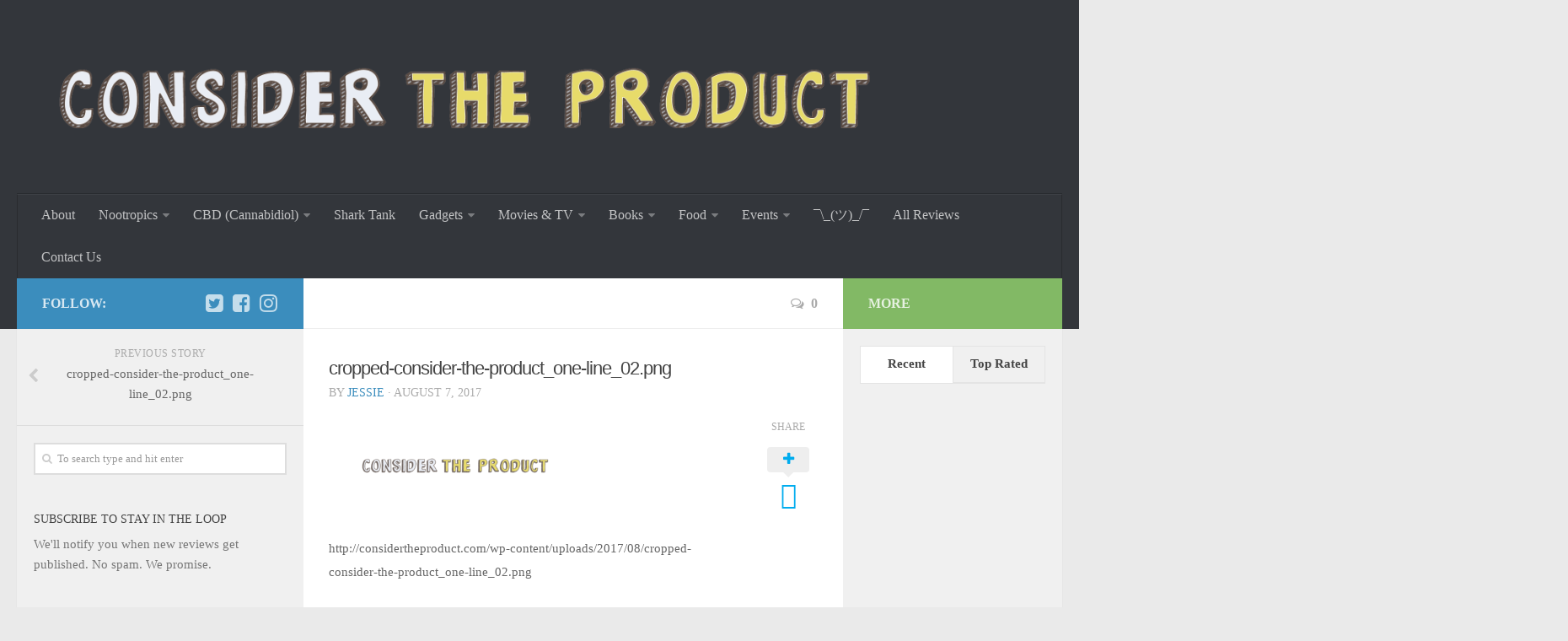

--- FILE ---
content_type: text/html; charset=UTF-8
request_url: http://considertheproduct.com/cropped-consider-the-product_one-line_02-png/
body_size: 16532
content:
<!DOCTYPE html>
<html class="no-js" lang="en-US">
<head>
  <meta charset="UTF-8">
  <meta name="viewport" content="width=device-width, initial-scale=1.0">
  <link rel="profile" href="http://gmpg.org/xfn/11">
  <link rel="pingback" href="http://considertheproduct.com/xmlrpc.php">

  <title>cropped-consider-the-product_one-line_02.png - Consider The Product</title>
<script>document.documentElement.className = document.documentElement.className.replace("no-js","js");</script>

<!-- This site is optimized with the Yoast SEO plugin v12.6.2 - https://yoast.com/wordpress/plugins/seo/ -->
<meta name="robots" content="max-snippet:-1, max-image-preview:large, max-video-preview:-1"/>
<link rel="canonical" href="http://considertheproduct.com/cropped-consider-the-product_one-line_02-png/" />
<meta property="og:locale" content="en_US" />
<meta property="og:type" content="article" />
<meta property="og:title" content="cropped-consider-the-product_one-line_02.png - Consider The Product" />
<meta property="og:description" content="&#046;&#046;&#046;" />
<meta property="og:url" content="http://considertheproduct.com/cropped-consider-the-product_one-line_02-png/" />
<meta property="og:site_name" content="Consider The Product" />
<meta property="og:image" content="http://considertheproduct.com/wp-content/uploads/2017/08/cropped-consider-the-product_one-line_02-1024x410.png" />
<meta property="og:image:width" content="1024" />
<meta property="og:image:height" content="410" />
<meta name="twitter:card" content="summary" />
<meta name="twitter:description" content="&#046;&#046;&#046;" />
<meta name="twitter:title" content="cropped-consider-the-product_one-line_02.png - Consider The Product" />
<meta name="twitter:image" content="http://considertheproduct.com/wp-content/uploads/2017/08/cropped-consider-the-product_one-line_02.png" />
<script type='application/ld+json' class='yoast-schema-graph yoast-schema-graph--main'>{"@context":"https://schema.org","@graph":[{"@type":"WebSite","@id":"http://considertheproduct.com/#website","url":"http://considertheproduct.com/","name":"Consider The Product","description":"Frank as Fuck Reviews","potentialAction":{"@type":"SearchAction","target":"http://considertheproduct.com/?s={search_term_string}","query-input":"required name=search_term_string"}},{"@type":"WebPage","@id":"http://considertheproduct.com/cropped-consider-the-product_one-line_02-png/#webpage","url":"http://considertheproduct.com/cropped-consider-the-product_one-line_02-png/","inLanguage":"en-US","name":"cropped-consider-the-product_one-line_02.png - Consider The Product","isPartOf":{"@id":"http://considertheproduct.com/#website"},"datePublished":"2017-08-07T17:51:29+00:00","dateModified":"2017-08-07T17:51:29+00:00"}]}</script>
<!-- / Yoast SEO plugin. -->

<link rel='dns-prefetch' href='//s0.wp.com' />
<link rel='dns-prefetch' href='//s.w.org' />
<link rel="alternate" type="application/rss+xml" title="Consider The Product &raquo; Feed" href="http://considertheproduct.com/feed/" />
<link rel="alternate" type="application/rss+xml" title="Consider The Product &raquo; Comments Feed" href="http://considertheproduct.com/comments/feed/" />
<link rel="alternate" type="application/rss+xml" title="Consider The Product &raquo; cropped-consider-the-product_one-line_02.png Comments Feed" href="http://considertheproduct.com/feed/?attachment_id=852" />
<!-- This site uses the Google Analytics by MonsterInsights plugin v7.10.1 - Using Analytics tracking - https://www.monsterinsights.com/ -->
<script type="text/javascript" data-cfasync="false">
	var mi_version         = '7.10.1';
	var mi_track_user      = true;
	var mi_no_track_reason = '';
	
	var disableStr = 'ga-disable-UA-52492805-1';

	/* Function to detect opted out users */
	function __gaTrackerIsOptedOut() {
		return document.cookie.indexOf(disableStr + '=true') > -1;
	}

	/* Disable tracking if the opt-out cookie exists. */
	if ( __gaTrackerIsOptedOut() ) {
		window[disableStr] = true;
	}

	/* Opt-out function */
	function __gaTrackerOptout() {
	  document.cookie = disableStr + '=true; expires=Thu, 31 Dec 2099 23:59:59 UTC; path=/';
	  window[disableStr] = true;
	}
	
	if ( mi_track_user ) {
		(function(i,s,o,g,r,a,m){i['GoogleAnalyticsObject']=r;i[r]=i[r]||function(){
			(i[r].q=i[r].q||[]).push(arguments)},i[r].l=1*new Date();a=s.createElement(o),
			m=s.getElementsByTagName(o)[0];a.async=1;a.src=g;m.parentNode.insertBefore(a,m)
		})(window,document,'script','//www.google-analytics.com/analytics.js','__gaTracker');

		__gaTracker('create', 'UA-52492805-1', 'auto');
		__gaTracker('set', 'forceSSL', true);
		__gaTracker('send','pageview');
	} else {
		console.log( "" );
		(function() {
			/* https://developers.google.com/analytics/devguides/collection/analyticsjs/ */
			var noopfn = function() {
				return null;
			};
			var noopnullfn = function() {
				return null;
			};
			var Tracker = function() {
				return null;
			};
			var p = Tracker.prototype;
			p.get = noopfn;
			p.set = noopfn;
			p.send = noopfn;
			var __gaTracker = function() {
				var len = arguments.length;
				if ( len === 0 ) {
					return;
				}
				var f = arguments[len-1];
				if ( typeof f !== 'object' || f === null || typeof f.hitCallback !== 'function' ) {
					console.log( 'Not running function __gaTracker(' + arguments[0] + " ....) because you are not being tracked. " + mi_no_track_reason );
					return;
				}
				try {
					f.hitCallback();
				} catch (ex) {

				}
			};
			__gaTracker.create = function() {
				return new Tracker();
			};
			__gaTracker.getByName = noopnullfn;
			__gaTracker.getAll = function() {
				return [];
			};
			__gaTracker.remove = noopfn;
			window['__gaTracker'] = __gaTracker;
					})();
		}
</script>
<!-- / Google Analytics by MonsterInsights -->
		<script type="text/javascript">
			window._wpemojiSettings = {"baseUrl":"https:\/\/s.w.org\/images\/core\/emoji\/12.0.0-1\/72x72\/","ext":".png","svgUrl":"https:\/\/s.w.org\/images\/core\/emoji\/12.0.0-1\/svg\/","svgExt":".svg","source":{"concatemoji":"http:\/\/considertheproduct.com\/wp-includes\/js\/wp-emoji-release.min.js?ver=5.3.20"}};
			!function(e,a,t){var n,r,o,i=a.createElement("canvas"),p=i.getContext&&i.getContext("2d");function s(e,t){var a=String.fromCharCode;p.clearRect(0,0,i.width,i.height),p.fillText(a.apply(this,e),0,0);e=i.toDataURL();return p.clearRect(0,0,i.width,i.height),p.fillText(a.apply(this,t),0,0),e===i.toDataURL()}function c(e){var t=a.createElement("script");t.src=e,t.defer=t.type="text/javascript",a.getElementsByTagName("head")[0].appendChild(t)}for(o=Array("flag","emoji"),t.supports={everything:!0,everythingExceptFlag:!0},r=0;r<o.length;r++)t.supports[o[r]]=function(e){if(!p||!p.fillText)return!1;switch(p.textBaseline="top",p.font="600 32px Arial",e){case"flag":return s([127987,65039,8205,9895,65039],[127987,65039,8203,9895,65039])?!1:!s([55356,56826,55356,56819],[55356,56826,8203,55356,56819])&&!s([55356,57332,56128,56423,56128,56418,56128,56421,56128,56430,56128,56423,56128,56447],[55356,57332,8203,56128,56423,8203,56128,56418,8203,56128,56421,8203,56128,56430,8203,56128,56423,8203,56128,56447]);case"emoji":return!s([55357,56424,55356,57342,8205,55358,56605,8205,55357,56424,55356,57340],[55357,56424,55356,57342,8203,55358,56605,8203,55357,56424,55356,57340])}return!1}(o[r]),t.supports.everything=t.supports.everything&&t.supports[o[r]],"flag"!==o[r]&&(t.supports.everythingExceptFlag=t.supports.everythingExceptFlag&&t.supports[o[r]]);t.supports.everythingExceptFlag=t.supports.everythingExceptFlag&&!t.supports.flag,t.DOMReady=!1,t.readyCallback=function(){t.DOMReady=!0},t.supports.everything||(n=function(){t.readyCallback()},a.addEventListener?(a.addEventListener("DOMContentLoaded",n,!1),e.addEventListener("load",n,!1)):(e.attachEvent("onload",n),a.attachEvent("onreadystatechange",function(){"complete"===a.readyState&&t.readyCallback()})),(n=t.source||{}).concatemoji?c(n.concatemoji):n.wpemoji&&n.twemoji&&(c(n.twemoji),c(n.wpemoji)))}(window,document,window._wpemojiSettings);
		</script>
		<style type="text/css">
img.wp-smiley,
img.emoji {
	display: inline !important;
	border: none !important;
	box-shadow: none !important;
	height: 1em !important;
	width: 1em !important;
	margin: 0 .07em !important;
	vertical-align: -0.1em !important;
	background: none !important;
	padding: 0 !important;
}
</style>
	<link rel='stylesheet' id='wp-block-library-css'  href='http://considertheproduct.com/wp-content/plugins/gutenberg/build/block-library/style.css?ver=1575593030' type='text/css' media='all' />
<link rel='stylesheet' id='contact-form-7-css'  href='http://considertheproduct.com/wp-content/plugins/contact-form-7/includes/css/styles.css?ver=5.1.6' type='text/css' media='all' />
<link rel='stylesheet' id='email-subscribers-css'  href='http://considertheproduct.com/wp-content/plugins/email-subscribers/lite/public/css/email-subscribers-public.css' type='text/css' media='all' />
<link rel='stylesheet' id='hueman-main-style-css'  href='http://considertheproduct.com/wp-content/themes/hueman/assets/front/css/main.min.css?ver=3.3.20' type='text/css' media='all' />
<link rel='stylesheet' id='theme-stylesheet-css'  href='http://considertheproduct.com/wp-content/themes/being-hueman/style.css?ver=3.3.20' type='text/css' media='all' />
<link rel='stylesheet' id='hueman-font-awesome-css'  href='http://considertheproduct.com/wp-content/themes/hueman/assets/front/css/font-awesome.min.css?ver=3.3.20' type='text/css' media='all' />
<link rel='stylesheet' id='wp_review-style-css'  href='http://considertheproduct.com/wp-content/plugins/wp-review/public/css/wp-review.css?ver=5.2.8' type='text/css' media='all' />
<link rel='stylesheet' id='jetpack_css-css'  href='http://considertheproduct.com/wp-content/plugins/jetpack/css/jetpack.css?ver=8.0.3' type='text/css' media='all' />
<script type='text/javascript'>
/* <![CDATA[ */
var monsterinsights_frontend = {"js_events_tracking":"true","download_extensions":"doc,pdf,ppt,zip,xls,docx,pptx,xlsx","inbound_paths":"[]","home_url":"http:\/\/considertheproduct.com","hash_tracking":"false"};
/* ]]> */
</script>
<script type='text/javascript' src='http://considertheproduct.com/wp-content/plugins/google-analytics-for-wordpress/assets/js/frontend.min.js?ver=7.10.1'></script>
<script type='text/javascript' src='http://considertheproduct.com/wp-includes/js/jquery/jquery.js?ver=1.12.4-wp'></script>
<script type='text/javascript' src='http://considertheproduct.com/wp-includes/js/jquery/jquery-migrate.min.js?ver=1.4.1'></script>
<script type='text/javascript'>
/* <![CDATA[ */
var es_data = {"messages":{"es_empty_email_notice":"Please enter email address","es_rate_limit_notice":"You need to wait for sometime before subscribing again","es_single_optin_success_message":"Successfully Subscribed.","es_email_exists_notice":"Email Address already exists!","es_unexpected_error_notice":"Oops.. Unexpected error occurred.","es_invalid_email_notice":"Invalid email address","es_try_later_notice":"Please try after some time"},"es_ajax_url":"http:\/\/considertheproduct.com\/wp-admin\/admin-ajax.php"};
/* ]]> */
</script>
<script type='text/javascript' src='http://considertheproduct.com/wp-content/plugins/email-subscribers/lite/public/js/email-subscribers-public.js'></script>
<script type='text/javascript'>
/* <![CDATA[ */
var the_ajax_script = {"ajaxurl":"http:\/\/considertheproduct.com\/wp-admin\/admin-ajax.php"};
/* ]]> */
</script>
<script type='text/javascript' src='http://considertheproduct.com/wp-content/plugins/google-site-verification-using-meta-tag//verification.js?ver=5.3.20'></script>
<link rel='https://api.w.org/' href='http://considertheproduct.com/wp-json/' />
<link rel="EditURI" type="application/rsd+xml" title="RSD" href="http://considertheproduct.com/xmlrpc.php?rsd" />
<link rel="wlwmanifest" type="application/wlwmanifest+xml" href="http://considertheproduct.com/wp-includes/wlwmanifest.xml" /> 
<link rel='shortlink' href='https://wp.me/a5utKq-dK' />
<link rel="alternate" type="application/json+oembed" href="http://considertheproduct.com/wp-json/oembed/1.0/embed?url=http%3A%2F%2Fconsidertheproduct.com%2Fcropped-consider-the-product_one-line_02-png%2F" />
<link rel="alternate" type="text/xml+oembed" href="http://considertheproduct.com/wp-json/oembed/1.0/embed?url=http%3A%2F%2Fconsidertheproduct.com%2Fcropped-consider-the-product_one-line_02-png%2F&#038;format=xml" />
<link type="text/css" rel="stylesheet" href="http://considertheproduct.com/wp-content/plugins/category-specific-rss-feed-menu/wp_cat_rss_style.css" />

<link rel='dns-prefetch' href='//v0.wordpress.com'/>
<style type='text/css'>img#wpstats{display:none}</style><!--[if lt IE 9]>
<script src="http://considertheproduct.com/wp-content/themes/hueman/assets/front/js/ie/html5shiv-printshiv.min.js"></script>
<script src="http://considertheproduct.com/wp-content/themes/hueman/assets/front/js/ie/selectivizr.js"></script>
<![endif]-->
<link rel="icon" href="http://considertheproduct.com/wp-content/uploads/2017/08/ms-icon-310x310-65x65.png" sizes="32x32" />
<link rel="icon" href="http://considertheproduct.com/wp-content/uploads/2017/08/ms-icon-310x310-300x300.png" sizes="192x192" />
<link rel="apple-touch-icon-precomposed" href="http://considertheproduct.com/wp-content/uploads/2017/08/ms-icon-310x310-300x300.png" />
<meta name="msapplication-TileImage" content="http://considertheproduct.com/wp-content/uploads/2017/08/ms-icon-310x310-300x300.png" />
<style type="text/css" id="hu-dynamic-style">/* Dynamic CSS: For no styles in head, copy and put the css below in your child theme's style.css, disable dynamic styles */body { font-family:Georgia, serif;font-size:1.00rem }@media only screen and (min-width: 720px) {
        .nav > li { font-size:1.00rem; }
      }.sidebar .widget { padding-left: 20px; padding-right: 20px; padding-top: 20px; }::selection { background-color: #3b8dbd; }
::-moz-selection { background-color: #3b8dbd; }a,.themeform label .required,#flexslider-featured .flex-direction-nav .flex-next:hover,#flexslider-featured .flex-direction-nav .flex-prev:hover,.post-hover:hover .post-title a,.post-title a:hover,.sidebar.s1 .post-nav li a:hover i,.content .post-nav li a:hover i,.post-related a:hover,.sidebar.s1 .widget_rss ul li a,#footer .widget_rss ul li a,.sidebar.s1 .widget_calendar a,#footer .widget_calendar a,.sidebar.s1 .alx-tab .tab-item-category a,.sidebar.s1 .alx-posts .post-item-category a,.sidebar.s1 .alx-tab li:hover .tab-item-title a,.sidebar.s1 .alx-tab li:hover .tab-item-comment a,.sidebar.s1 .alx-posts li:hover .post-item-title a,#footer .alx-tab .tab-item-category a,#footer .alx-posts .post-item-category a,#footer .alx-tab li:hover .tab-item-title a,#footer .alx-tab li:hover .tab-item-comment a,#footer .alx-posts li:hover .post-item-title a,.comment-tabs li.active a,.comment-awaiting-moderation,.child-menu a:hover,.child-menu .current_page_item > a,.wp-pagenavi a{ color: #3b8dbd; }.themeform input[type="submit"],.themeform button[type="submit"],.sidebar.s1 .sidebar-top,.sidebar.s1 .sidebar-toggle,#flexslider-featured .flex-control-nav li a.flex-active,.post-tags a:hover,.sidebar.s1 .widget_calendar caption,#footer .widget_calendar caption,.author-bio .bio-avatar:after,.commentlist li.bypostauthor > .comment-body:after,.commentlist li.comment-author-admin > .comment-body:after{ background-color: #3b8dbd; }.post-format .format-container { border-color: #3b8dbd; }.sidebar.s1 .alx-tabs-nav li.active a,#footer .alx-tabs-nav li.active a,.comment-tabs li.active a,.wp-pagenavi a:hover,.wp-pagenavi a:active,.wp-pagenavi span.current{ border-bottom-color: #3b8dbd!important; }.sidebar.s2 .post-nav li a:hover i,
.sidebar.s2 .widget_rss ul li a,
.sidebar.s2 .widget_calendar a,
.sidebar.s2 .alx-tab .tab-item-category a,
.sidebar.s2 .alx-posts .post-item-category a,
.sidebar.s2 .alx-tab li:hover .tab-item-title a,
.sidebar.s2 .alx-tab li:hover .tab-item-comment a,
.sidebar.s2 .alx-posts li:hover .post-item-title a { color: #82b965; }
.sidebar.s2 .sidebar-top,.sidebar.s2 .sidebar-toggle,.post-comments,.jp-play-bar,.jp-volume-bar-value,.sidebar.s2 .widget_calendar caption{ background-color: #82b965; }.sidebar.s2 .alx-tabs-nav li.active a { border-bottom-color: #82b965; }
.post-comments span:before { border-right-color: #82b965; }
      .search-expand,
              #nav-topbar.nav-container { background-color: #26272b}@media only screen and (min-width: 720px) {
                #nav-topbar .nav ul { background-color: #26272b; }
              }.is-scrolled #header .nav-container.desktop-sticky,
              .is-scrolled #header .search-expand { background-color: #26272b; background-color: rgba(38,39,43,0.90) }.is-scrolled .topbar-transparent #nav-topbar.desktop-sticky .nav ul { background-color: #26272b; background-color: rgba(38,39,43,0.95) }#header { background-color: #33363b; }
@media only screen and (min-width: 720px) {
  #nav-header .nav ul { background-color: #33363b; }
}
        #header #nav-mobile { background-color: #33363b; }.is-scrolled #header #nav-mobile { background-color: #33363b; background-color: rgba(51,54,59,0.90) }#nav-header.nav-container, #main-header-search .search-expand { background-color: #33363b; }
@media only screen and (min-width: 720px) {
  #nav-header .nav ul { background-color: #33363b; }
}
        .site-title a img { max-height: 150px; }body { background-color: #eaeaea; }</style>
			<style type="text/css" id="wp-custom-css">
				
body .entry h1 {
	font-family: "Verdana", sans-serif;
	font-size: 1.4em;
}

body .post-title h1 {
	font-size: 1.4em !important;
}

.post-meta {
    font-size: .8em;
    font-weight: 400;
    color: #bbb;
    margin-bottom: .3em;
}

.wp_review_tab_widget_content .entry-title {
    font-weight: bold;
	  font-size: .84em;
	  line-height: 1.5em;
    margin: 0;
    padding: 0;
}

.post-title {
    color: #444;
    margin-bottom: 1px;
    font-size: 1em;
    font-weight: 400;
    line-height: 1.5em;
    -ms-word-wrap: break-word;
    word-wrap: break-word;
}

.single .post-title {
	font-size: 1.4em;
	font-family: "Verdana", sans-serif;
}

.entry.excerpt p {
	font-size: .83em;
}

.entry p {
	font-size: .83em;
}

.entry ul li {
	font-size: .83em;
}

.entry pre {
    font-family: Monaco,"Courier New","DejaVu Sans Mono","Bitstream Vera Sans Mono",monospace;
    font-size: .6em;
}

body .entry h2 {
	font-family: "Verdana", sans-serif;
	font-size: 1.18em;
}

body .entry h3 {
	font-family: "Verdana", sans-serif;
	font-size: .94em;
}

body .entry h4 {
	font-family: "Verdana", sans-serif;
	font-size: .85em;
}

body .entry h5 {
	font-family: "Verdana", sans-serif;
	font-size: .78em;
}			</style>
		<!--
Plugin: Google meta tag Site Verification Plugin
Tracking Code.

-->

<meta name="google-site-verification" content="Q40a0PcDNL0dpGTVDwVQXj_3pkR21N6jQElh3hxxZ24"/></head>

<body class="attachment attachment-template-default single single-attachment postid-852 attachmentid-852 attachment-png wp-custom-logo col-3cm full-width mobile-sidebar-hide header-desktop-sticky header-mobile-sticky chrome">

<div id="wrapper">

  
  <header id="header" class="main-menu-mobile-on one-mobile-menu main_menu header-ads-desktop  topbar-transparent">
        <nav class="nav-container group mobile-menu mobile-sticky " id="nav-mobile" data-menu-id="header-1">
  <div class="mobile-title-logo-in-header">                  <p class="site-title"><a class="custom-logo-link" href="http://considertheproduct.com/" rel="home" title="Consider The Product | Home page"><img src="http://considertheproduct.com/wp-content/uploads/2017/08/cropped-consider-the-product_one-line_02-3.png" alt="Consider The Product"></a></p>
                </div>
        
                    <!-- <div class="ham__navbar-toggler collapsed" aria-expanded="false">
          <div class="ham__navbar-span-wrapper">
            <span class="ham-toggler-menu__span"></span>
          </div>
        </div> -->
        <div class="ham__navbar-toggler-two collapsed" title="Menu" aria-expanded="false">
          <div class="ham__navbar-span-wrapper">
            <span class="line line-1"></span>
            <span class="line line-2"></span>
            <span class="line line-3"></span>
          </div>
        </div>
            
      <div class="nav-text"></div>
      <div class="nav-wrap container">
                  <ul class="nav container-inner group mobile-search">
                            <li>
                  <form method="get" class="searchform themeform" action="http://considertheproduct.com/">
	<div>
		<input type="text" class="search" name="s" onblur="if(this.value=='')this.value='To search type and hit enter';" onfocus="if(this.value=='To search type and hit enter')this.value='';" value="To search type and hit enter" />
	</div>
</form>                </li>
                      </ul>
                <ul id="menu-menu-1" class="nav container-inner group"><li id="menu-item-713" class="menu-item menu-item-type-post_type menu-item-object-page menu-item-713"><a href="http://considertheproduct.com/about/">About</a></li>
<li id="menu-item-691" class="menu-item menu-item-type-taxonomy menu-item-object-category menu-item-has-children menu-item-691"><a href="http://considertheproduct.com/category/nootropics/">Nootropics</a>
<ul class="sub-menu">
	<li id="menu-item-711" class="menu-item menu-item-type-post_type menu-item-object-page menu-item-711"><a href="http://considertheproduct.com/nootropics/">What are Nootropics?</a></li>
	<li id="menu-item-712" class="menu-item menu-item-type-taxonomy menu-item-object-category menu-item-712"><a href="http://considertheproduct.com/category/nootropics/nootropic-reviews/">Nootropic Reviews</a></li>
</ul>
</li>
<li id="menu-item-973" class="menu-item menu-item-type-taxonomy menu-item-object-category menu-item-has-children menu-item-973"><a href="http://considertheproduct.com/category/cbd/">CBD (Cannabidiol)</a>
<ul class="sub-menu">
	<li id="menu-item-971" class="menu-item menu-item-type-post_type menu-item-object-page menu-item-971"><a href="http://considertheproduct.com/what-is-cbd/">What is CBD?</a></li>
	<li id="menu-item-1138" class="menu-item menu-item-type-taxonomy menu-item-object-category menu-item-has-children menu-item-1138"><a href="http://considertheproduct.com/category/cbd/cbd-reviews/">CBD Reviews</a>
	<ul class="sub-menu">
		<li id="menu-item-1135" class="menu-item menu-item-type-taxonomy menu-item-object-category menu-item-1135"><a href="http://considertheproduct.com/category/cbd/cbd-capsules/">CBD Capsules</a></li>
		<li id="menu-item-1233" class="menu-item menu-item-type-taxonomy menu-item-object-category menu-item-1233"><a href="http://considertheproduct.com/category/cbd/cbd-oils/">CBD Oils</a></li>
	</ul>
</li>
</ul>
</li>
<li id="menu-item-710" class="menu-item menu-item-type-taxonomy menu-item-object-category menu-item-710"><a href="http://considertheproduct.com/category/shark-tank/">Shark Tank</a></li>
<li id="menu-item-695" class="menu-item menu-item-type-taxonomy menu-item-object-category menu-item-has-children menu-item-695"><a href="http://considertheproduct.com/category/gadgets/">Gadgets</a>
<ul class="sub-menu">
	<li id="menu-item-708" class="menu-item menu-item-type-taxonomy menu-item-object-category menu-item-708"><a href="http://considertheproduct.com/category/gadgets/android/">Android</a></li>
</ul>
</li>
<li id="menu-item-696" class="menu-item menu-item-type-taxonomy menu-item-object-category menu-item-has-children menu-item-696"><a href="http://considertheproduct.com/category/movies/">Movies &#038; TV</a>
<ul class="sub-menu">
	<li id="menu-item-699" class="menu-item menu-item-type-taxonomy menu-item-object-category menu-item-699"><a href="http://considertheproduct.com/category/movies/comedy/">Comedy</a></li>
	<li id="menu-item-701" class="menu-item menu-item-type-taxonomy menu-item-object-category menu-item-701"><a href="http://considertheproduct.com/category/movies/drama/">Drama</a></li>
	<li id="menu-item-706" class="menu-item menu-item-type-taxonomy menu-item-object-category menu-item-706"><a href="http://considertheproduct.com/category/tv/cartoon/">Cartoon</a></li>
	<li id="menu-item-705" class="menu-item menu-item-type-taxonomy menu-item-object-category menu-item-705"><a href="http://considertheproduct.com/category/tv/adventure/">Adventure</a></li>
</ul>
</li>
<li id="menu-item-458" class="menu-item menu-item-type-taxonomy menu-item-object-category menu-item-has-children menu-item-458"><a href="http://considertheproduct.com/category/books/">Books</a>
<ul class="sub-menu">
	<li id="menu-item-690" class="menu-item menu-item-type-taxonomy menu-item-object-category menu-item-690"><a href="http://considertheproduct.com/category/books/fiction/">Fiction</a></li>
	<li id="menu-item-694" class="menu-item menu-item-type-taxonomy menu-item-object-category menu-item-694"><a href="http://considertheproduct.com/category/books/memoirs/">Memoirs</a></li>
</ul>
</li>
<li id="menu-item-689" class="menu-item menu-item-type-taxonomy menu-item-object-category menu-item-has-children menu-item-689"><a href="http://considertheproduct.com/category/food/">Food</a>
<ul class="sub-menu">
	<li id="menu-item-693" class="menu-item menu-item-type-taxonomy menu-item-object-category menu-item-has-children menu-item-693"><a href="http://considertheproduct.com/category/food/eateries/">Eateries</a>
	<ul class="sub-menu">
		<li id="menu-item-719" class="menu-item menu-item-type-taxonomy menu-item-object-category menu-item-has-children menu-item-719"><a href="http://considertheproduct.com/category/food/eateries/california/">California</a>
		<ul class="sub-menu">
			<li id="menu-item-720" class="menu-item menu-item-type-taxonomy menu-item-object-category menu-item-720"><a href="http://considertheproduct.com/category/food/eateries/california/los-angeles/">Los Angeles</a></li>
		</ul>
</li>
		<li id="menu-item-718" class="menu-item menu-item-type-taxonomy menu-item-object-category menu-item-718"><a href="http://considertheproduct.com/category/food/eateries/new-york/">New York</a></li>
	</ul>
</li>
</ul>
</li>
<li id="menu-item-925" class="menu-item menu-item-type-taxonomy menu-item-object-category menu-item-has-children menu-item-925"><a href="http://considertheproduct.com/category/events/">Events</a>
<ul class="sub-menu">
	<li id="menu-item-933" class="menu-item menu-item-type-taxonomy menu-item-object-category menu-item-has-children menu-item-933"><a href="http://considertheproduct.com/category/events/music-festivals/">Music Festivals</a>
	<ul class="sub-menu">
		<li id="menu-item-934" class="menu-item menu-item-type-taxonomy menu-item-object-category menu-item-934"><a href="http://considertheproduct.com/category/events/music-festivals/new-york-music-festivals/">New York</a></li>
	</ul>
</li>
</ul>
</li>
<li id="menu-item-1243" class="menu-item menu-item-type-taxonomy menu-item-object-category menu-item-1243"><a href="http://considertheproduct.com/category/%c2%af_%e3%83%84_%c2%af/">¯\_(ツ)_/¯</a></li>
<li id="menu-item-692" class="menu-item menu-item-type-taxonomy menu-item-object-category menu-item-692"><a href="http://considertheproduct.com/category/all-reviews/">All Reviews</a></li>
<li id="menu-item-714" class="menu-item menu-item-type-post_type menu-item-object-page menu-item-714"><a href="http://considertheproduct.com/contact-us/">Contact Us</a></li>
</ul>      </div>
</nav><!--/#nav-topbar-->  
  
  <div class="container group">
        <div class="container-inner">

                    <div class="group pad central-header-zone">
                  <div class="logo-tagline-group">
                                        <p class="site-title"><a class="custom-logo-link" href="http://considertheproduct.com/" rel="home" title="Consider The Product | Home page"><img src="http://considertheproduct.com/wp-content/uploads/2017/08/cropped-consider-the-product_one-line_02-3.png" alt="Consider The Product"></a></p>
                                                        </div>

                                        <div id="header-widgets">
                                                </div><!--/#header-ads-->
                                </div>
      
                <nav class="nav-container group desktop-menu " id="nav-header" data-menu-id="header-2">
    <div class="nav-text"><!-- put your mobile menu text here --></div>

  <div class="nav-wrap container">
        <ul id="menu-menu-2" class="nav container-inner group"><li class="menu-item menu-item-type-post_type menu-item-object-page menu-item-713"><a href="http://considertheproduct.com/about/">About</a></li>
<li class="menu-item menu-item-type-taxonomy menu-item-object-category menu-item-has-children menu-item-691"><a href="http://considertheproduct.com/category/nootropics/">Nootropics</a>
<ul class="sub-menu">
	<li class="menu-item menu-item-type-post_type menu-item-object-page menu-item-711"><a href="http://considertheproduct.com/nootropics/">What are Nootropics?</a></li>
	<li class="menu-item menu-item-type-taxonomy menu-item-object-category menu-item-712"><a href="http://considertheproduct.com/category/nootropics/nootropic-reviews/">Nootropic Reviews</a></li>
</ul>
</li>
<li class="menu-item menu-item-type-taxonomy menu-item-object-category menu-item-has-children menu-item-973"><a href="http://considertheproduct.com/category/cbd/">CBD (Cannabidiol)</a>
<ul class="sub-menu">
	<li class="menu-item menu-item-type-post_type menu-item-object-page menu-item-971"><a href="http://considertheproduct.com/what-is-cbd/">What is CBD?</a></li>
	<li class="menu-item menu-item-type-taxonomy menu-item-object-category menu-item-has-children menu-item-1138"><a href="http://considertheproduct.com/category/cbd/cbd-reviews/">CBD Reviews</a>
	<ul class="sub-menu">
		<li class="menu-item menu-item-type-taxonomy menu-item-object-category menu-item-1135"><a href="http://considertheproduct.com/category/cbd/cbd-capsules/">CBD Capsules</a></li>
		<li class="menu-item menu-item-type-taxonomy menu-item-object-category menu-item-1233"><a href="http://considertheproduct.com/category/cbd/cbd-oils/">CBD Oils</a></li>
	</ul>
</li>
</ul>
</li>
<li class="menu-item menu-item-type-taxonomy menu-item-object-category menu-item-710"><a href="http://considertheproduct.com/category/shark-tank/">Shark Tank</a></li>
<li class="menu-item menu-item-type-taxonomy menu-item-object-category menu-item-has-children menu-item-695"><a href="http://considertheproduct.com/category/gadgets/">Gadgets</a>
<ul class="sub-menu">
	<li class="menu-item menu-item-type-taxonomy menu-item-object-category menu-item-708"><a href="http://considertheproduct.com/category/gadgets/android/">Android</a></li>
</ul>
</li>
<li class="menu-item menu-item-type-taxonomy menu-item-object-category menu-item-has-children menu-item-696"><a href="http://considertheproduct.com/category/movies/">Movies &#038; TV</a>
<ul class="sub-menu">
	<li class="menu-item menu-item-type-taxonomy menu-item-object-category menu-item-699"><a href="http://considertheproduct.com/category/movies/comedy/">Comedy</a></li>
	<li class="menu-item menu-item-type-taxonomy menu-item-object-category menu-item-701"><a href="http://considertheproduct.com/category/movies/drama/">Drama</a></li>
	<li class="menu-item menu-item-type-taxonomy menu-item-object-category menu-item-706"><a href="http://considertheproduct.com/category/tv/cartoon/">Cartoon</a></li>
	<li class="menu-item menu-item-type-taxonomy menu-item-object-category menu-item-705"><a href="http://considertheproduct.com/category/tv/adventure/">Adventure</a></li>
</ul>
</li>
<li class="menu-item menu-item-type-taxonomy menu-item-object-category menu-item-has-children menu-item-458"><a href="http://considertheproduct.com/category/books/">Books</a>
<ul class="sub-menu">
	<li class="menu-item menu-item-type-taxonomy menu-item-object-category menu-item-690"><a href="http://considertheproduct.com/category/books/fiction/">Fiction</a></li>
	<li class="menu-item menu-item-type-taxonomy menu-item-object-category menu-item-694"><a href="http://considertheproduct.com/category/books/memoirs/">Memoirs</a></li>
</ul>
</li>
<li class="menu-item menu-item-type-taxonomy menu-item-object-category menu-item-has-children menu-item-689"><a href="http://considertheproduct.com/category/food/">Food</a>
<ul class="sub-menu">
	<li class="menu-item menu-item-type-taxonomy menu-item-object-category menu-item-has-children menu-item-693"><a href="http://considertheproduct.com/category/food/eateries/">Eateries</a>
	<ul class="sub-menu">
		<li class="menu-item menu-item-type-taxonomy menu-item-object-category menu-item-has-children menu-item-719"><a href="http://considertheproduct.com/category/food/eateries/california/">California</a>
		<ul class="sub-menu">
			<li class="menu-item menu-item-type-taxonomy menu-item-object-category menu-item-720"><a href="http://considertheproduct.com/category/food/eateries/california/los-angeles/">Los Angeles</a></li>
		</ul>
</li>
		<li class="menu-item menu-item-type-taxonomy menu-item-object-category menu-item-718"><a href="http://considertheproduct.com/category/food/eateries/new-york/">New York</a></li>
	</ul>
</li>
</ul>
</li>
<li class="menu-item menu-item-type-taxonomy menu-item-object-category menu-item-has-children menu-item-925"><a href="http://considertheproduct.com/category/events/">Events</a>
<ul class="sub-menu">
	<li class="menu-item menu-item-type-taxonomy menu-item-object-category menu-item-has-children menu-item-933"><a href="http://considertheproduct.com/category/events/music-festivals/">Music Festivals</a>
	<ul class="sub-menu">
		<li class="menu-item menu-item-type-taxonomy menu-item-object-category menu-item-934"><a href="http://considertheproduct.com/category/events/music-festivals/new-york-music-festivals/">New York</a></li>
	</ul>
</li>
</ul>
</li>
<li class="menu-item menu-item-type-taxonomy menu-item-object-category menu-item-1243"><a href="http://considertheproduct.com/category/%c2%af_%e3%83%84_%c2%af/">¯\_(ツ)_/¯</a></li>
<li class="menu-item menu-item-type-taxonomy menu-item-object-category menu-item-692"><a href="http://considertheproduct.com/category/all-reviews/">All Reviews</a></li>
<li class="menu-item menu-item-type-post_type menu-item-object-page menu-item-714"><a href="http://considertheproduct.com/contact-us/">Contact Us</a></li>
</ul>  </div>
</nav><!--/#nav-header-->      
    </div><!--/.container-inner-->
      </div><!--/.container-->

</header><!--/#header-->
  
  <div class="container" id="page">
    <div class="container-inner">
            <div class="main">
        <div class="main-inner group">
          
              <section class="content">
              <div class="page-title pad group">
          	    		<ul class="meta-single group">
    			<li class="category"></li>
    			    			<li class="comments"><a href="http://considertheproduct.com/cropped-consider-the-product_one-line_02-png/#respond"><i class="fa fa-comments-o"></i>0</a></li>
    			    		</ul>

    	
    </div><!--/.page-title-->
          <div class="pad group">
              <article class="post-852 attachment type-attachment status-inherit hentry">
    <div class="post-inner group">

      <h1 class="post-title entry-title">cropped-consider-the-product_one-line_02.png</h1>
<p class="post-byline">by   <span class="vcard author">
     <span class="fn"><a href="http://considertheproduct.com/author/ctp/" title="Posts by Jessie" rel="author">Jessie</a></span>
   </span> &middot;
            <span class="published">August 7, 2017</span>
     </p>
      
      <div class="clear"></div>

      <div class="entry themeform share">
        <div class="entry-inner">
          <p class="attachment"><a href='http://considertheproduct.com/wp-content/uploads/2017/08/cropped-consider-the-product_one-line_02.png'><img width="300" height="120" src="http://considertheproduct.com/wp-content/uploads/2017/08/cropped-consider-the-product_one-line_02-300x120.png" class="attachment-medium size-medium" alt="" srcset="http://considertheproduct.com/wp-content/uploads/2017/08/cropped-consider-the-product_one-line_02-300x120.png 300w, http://considertheproduct.com/wp-content/uploads/2017/08/cropped-consider-the-product_one-line_02-768x308.png 768w, http://considertheproduct.com/wp-content/uploads/2017/08/cropped-consider-the-product_one-line_02-1024x410.png 1024w" sizes="(max-width: 300px) 100vw, 300px" /></a></p>
<p>http://considertheproduct.com/wp-content/uploads/2017/08/cropped-consider-the-product_one-line_02.png</p>
          <nav class="pagination group">
                      </nav><!--/.pagination-->
        </div>

        <div class="sharrre-container ">
	<span>Share</span>
  	   <div id="twitter" data-url="http://considertheproduct.com/cropped-consider-the-product_one-line_02-png/" data-text="cropped-consider-the-product_one-line_02.png" data-title="Tweet"><a class="box" href="#"><div class="count" href="#"><i class="fas fa-plus"></i></div><div class="share"><i class="fab fa-twitter"></i></div></a></div>
    	   <div id="facebook" data-url="http://considertheproduct.com/cropped-consider-the-product_one-line_02-png/" data-text="cropped-consider-the-product_one-line_02.png" data-title="Like"></div>
      </div><!--/.sharrre-container-->
<style type="text/css"></style>
<script type="text/javascript">
  	// Sharrre
  	jQuery( function($) {
      //<temporary>
      $('head').append( $( '<style>', { id : 'hide-sharre-count', type : 'text/css', html:'.sharrre-container.no-counter .box .count {display:none;}' } ) );
      //</temporary>
                		$('#twitter').sharrre({
        			share: {
        				twitter: true
        			},
        			template: '<a class="box" href="#"><div class="count" href="#"><i class="fa fa-plus"></i></div><div class="share"><i class="fab fa-twitter"></i></div></a>',
        			enableHover: false,
        			enableTracking: true,
        			buttons: { twitter: {via: ''}},
        			click: function(api, options){
        				api.simulateClick();
        				api.openPopup('twitter');
        			}
        		});
            		            $('#facebook').sharrre({
        			share: {
        				facebook: true
        			},
        			template: '<a class="box" href="#"><div class="count" href="#"><i class="fa fa-plus"></i></div><div class="share"><i class="fab fa-facebook-square"></i></div></a>',
        			enableHover: false,
        			enableTracking: true,
              buttons:{layout: 'box_count'},
        			click: function(api, options){
        				api.simulateClick();
        				api.openPopup('facebook');
        			}
        		});
                        
    		
    			// Scrollable sharrre bar, contributed by Erik Frye. Awesome!
    			var $_shareContainer = $(".sharrre-container"),
    			    $_header         = $('#header'),
    			    $_postEntry      = $('.entry'),
        			$window          = $(window),
        			startSharePosition = $_shareContainer.offset(),//object
        			contentBottom    = $_postEntry.offset().top + $_postEntry.outerHeight(),
        			topOfTemplate    = $_header.offset().top,
              topSpacing       = _setTopSpacing();

          //triggered on scroll
    			shareScroll = function(){
      				var scrollTop     = $window.scrollTop() + topOfTemplate,
      				    stopLocation  = contentBottom - ($_shareContainer.outerHeight() + topSpacing);

              $_shareContainer.css({position : 'fixed'});

      				if( scrollTop > stopLocation ){
      					  $_shareContainer.css( { position:'relative' } );
                  $_shareContainer.offset(
                      {
                        top: contentBottom - $_shareContainer.outerHeight(),
                        left: startSharePosition.left,
                      }
                  );
      				}
      				else if (scrollTop >= $_postEntry.offset().top - topSpacing){
      					 $_shareContainer.css( { position:'fixed',top: '100px' } );
                 $_shareContainer.offset(
                      {
                        //top: scrollTop + topSpacing,
                        left: startSharePosition.left,
                      }
                  );
      				} else if (scrollTop < startSharePosition.top + ( topSpacing - 1 ) ) {
      					 $_shareContainer.css( { position:'relative' } );
                 $_shareContainer.offset(
                      {
                        top: $_postEntry.offset().top,
                        left:startSharePosition.left,
                      }
                  );
      				}
    			},

          //triggered on resize
    			shareMove = function() {
      				startSharePosition = $_shareContainer.offset();
      				contentBottom = $_postEntry.offset().top + $_postEntry.outerHeight();
      				topOfTemplate = $_header.offset().top;
      				_setTopSpacing();
    			};

    			/* As new images load the page content body gets longer. The bottom of the content area needs to be adjusted in case images are still loading. */
    			setTimeout( function() {
    				  contentBottom = $_postEntry.offset().top + $_postEntry.outerHeight();
    			}, 2000);

          function _setTopSpacing(){
              var distanceFromTop  = 20;

              if( $window.width() > 1024 ) {
                topSpacing = distanceFromTop + $('.nav-wrap').outerHeight();
              } else {
                topSpacing = distanceFromTop;
              }
              return topSpacing;
          }

          //setup event listeners
          $window.scroll( _.throttle( function() {
              if ( $window.width() > 719 ) {
                  shareScroll();
              } else {
                  $_shareContainer.css({
                      top:'',
                      left:'',
                      position:''
                  })
              }
          }, 50 ) );
          $window.resize( _.debounce( function() {
              if ( $window.width() > 719 ) {
                  shareMove();
              } else {
                  $_shareContainer.css({
                      top:'',
                      left:'',
                      position:''
                  })
              }
          }, 50 ) );
    		
  	});
</script>
        <div class="clear"></div>
      </div><!--/.entry-->

    </div><!--/.post-inner-->
  </article><!--/.post-->

<div class="clear"></div>






<h4 class="heading">
	<i class="fa fa-hand-o-right"></i>You may also like...</h4>

<ul class="related-posts group">

		<li class="related post-hover">
		<article class="post-369 post type-post status-publish format-standard has-post-thumbnail hentry category-all-reviews category-eateries category-food category-new-york tag-burgers tag-eateries-2 tag-food-2 tag-jessie">

			<div class="post-thumbnail">
				<a href="http://considertheproduct.com/review-corner-bistro-nyc/" title="Corner Bistro&#8217;s Got Character and Cheeseburgers (West Village, NYC)">
					<img width="520" height="245" src="http://considertheproduct.com/wp-content/uploads/2014/12/IMG-3229-e1507334631266-520x245.jpg" class="attachment-thumb-medium size-thumb-medium wp-post-image" alt="" srcset="http://considertheproduct.com/wp-content/uploads/2014/12/IMG-3229-e1507334631266-520x245.jpg 520w, http://considertheproduct.com/wp-content/uploads/2014/12/IMG-3229-e1507334631266-720x340.jpg 720w" sizes="(max-width: 520px) 100vw, 520px" />																			</a>
									<a class="post-comments" href="http://considertheproduct.com/review-corner-bistro-nyc/#respond"><span><i class="fa fa-comments-o"></i>0</span></a>
							</div><!--/.post-thumbnail-->

			<div class="related-inner">

				<h4 class="post-title entry-title">
					<a href="http://considertheproduct.com/review-corner-bistro-nyc/" rel="bookmark" title="Corner Bistro&#8217;s Got Character and Cheeseburgers (West Village, NYC)">Corner Bistro&#8217;s Got Character and Cheeseburgers (West Village, NYC)</a>
				</h4><!--/.post-title-->

				<div class="post-meta group">
					<p class="post-date">
  <time class="published updated" datetime="2014-12-02 22:21:45">December 2, 2014</time>
</p>

				</div><!--/.post-meta-->

			</div><!--/.related-inner-->

		</article>
	</li><!--/.related-->
		<li class="related post-hover">
		<article class="post-392 post type-post status-publish format-standard has-post-thumbnail hentry category-all-reviews category-shark-tank category-subscription-service tag-cooking tag-food-2 tag-jessie tag-plated tag-shark-tank-2">

			<div class="post-thumbnail">
				<a href="http://considertheproduct.com/review-plated/" title="Plated Review: From Shark Tank to Your Kitchen">
					<img width="520" height="245" src="http://considertheproduct.com/wp-content/uploads/2014/12/IMG-3228-e1507333963804-520x245.jpg" class="attachment-thumb-medium size-thumb-medium wp-post-image" alt="" srcset="http://considertheproduct.com/wp-content/uploads/2014/12/IMG-3228-e1507333963804-520x245.jpg 520w, http://considertheproduct.com/wp-content/uploads/2014/12/IMG-3228-e1507333963804-720x340.jpg 720w" sizes="(max-width: 520px) 100vw, 520px" />																			</a>
									<a class="post-comments" href="http://considertheproduct.com/review-plated/#comments"><span><i class="fa fa-comments-o"></i>1</span></a>
							</div><!--/.post-thumbnail-->

			<div class="related-inner">

				<h4 class="post-title entry-title">
					<a href="http://considertheproduct.com/review-plated/" rel="bookmark" title="Plated Review: From Shark Tank to Your Kitchen">Plated Review: From Shark Tank to Your Kitchen</a>
				</h4><!--/.post-title-->

				<div class="post-meta group">
					<p class="post-date">
  <time class="published updated" datetime="2014-12-12 19:15:30">December 12, 2014</time>
</p>

				</div><!--/.post-meta-->

			</div><!--/.related-inner-->

		</article>
	</li><!--/.related-->
		<li class="related post-hover">
		<article class="post-436 post type-post status-publish format-standard has-post-thumbnail hentry category-all-reviews category-comedy category-drama category-movies tag-alejandro-gonzalez-inarritu tag-birdman tag-dark-comedy tag-edward-norton tag-emma-stone tag-kira tag-michael-keaton tag-naomi-watts tag-zach-galifianakis">

			<div class="post-thumbnail">
				<a href="http://considertheproduct.com/review-birdman/" title="Review of Birdman or (The Unexpected Virtue of Ignorance): Not a Superhero Movie">
					<img width="520" height="245" src="http://considertheproduct.com/wp-content/uploads/2014/12/Birdman-3-1-520x245.jpg" class="attachment-thumb-medium size-thumb-medium wp-post-image" alt="" srcset="http://considertheproduct.com/wp-content/uploads/2014/12/Birdman-3-1-520x245.jpg 520w, http://considertheproduct.com/wp-content/uploads/2014/12/Birdman-3-1-720x340.jpg 720w" sizes="(max-width: 520px) 100vw, 520px" />																			</a>
									<a class="post-comments" href="http://considertheproduct.com/review-birdman/#comments"><span><i class="fa fa-comments-o"></i>13</span></a>
							</div><!--/.post-thumbnail-->

			<div class="related-inner">

				<h4 class="post-title entry-title">
					<a href="http://considertheproduct.com/review-birdman/" rel="bookmark" title="Review of Birdman or (The Unexpected Virtue of Ignorance): Not a Superhero Movie">Review of Birdman or (The Unexpected Virtue of Ignorance): Not a Superhero Movie</a>
				</h4><!--/.post-title-->

				<div class="post-meta group">
					<p class="post-date">
  <time class="published updated" datetime="2014-12-26 15:23:08">December 26, 2014</time>
</p>

				</div><!--/.post-meta-->

			</div><!--/.related-inner-->

		</article>
	</li><!--/.related-->
		
</ul><!--/.post-related-->



<section id="comments" class="themeform">

	
					<!-- comments open, no comments -->
		
	
		<div id="respond" class="comment-respond">
		<h3 id="reply-title" class="comment-reply-title">Leave a Reply <small><a rel="nofollow" id="cancel-comment-reply-link" href="/cropped-consider-the-product_one-line_02-png/#respond" style="display:none;">Cancel reply</a></small></h3><form action="http://considertheproduct.com/wp-comments-post.php" method="post" id="commentform" class="comment-form"><p class="comment-notes"><span id="email-notes">Your email address will not be published.</span> Required fields are marked <span class="required">*</span></p><p class="comment-form-comment"><label for="comment">Comment</label> <textarea id="comment" name="comment" cols="45" rows="8" maxlength="65525" required="required"></textarea></p><p class="comment-form-author"><label for="author">Name <span class="required">*</span></label> <input id="author" name="author" type="text" value="" size="30" maxlength="245" required='required' /></p>
<p class="comment-form-email"><label for="email">Email <span class="required">*</span></label> <input id="email" name="email" type="text" value="" size="30" maxlength="100" aria-describedby="email-notes" required='required' /></p>
<p class="comment-form-url"><label for="url">Website</label> <input id="url" name="url" type="text" value="" size="30" maxlength="200" /></p>
<p class="comment-subscription-form"><input type="checkbox" name="subscribe_blog" id="subscribe_blog" value="subscribe" style="width: auto; -moz-appearance: checkbox; -webkit-appearance: checkbox;" /> <label class="subscribe-label" id="subscribe-blog-label" for="subscribe_blog">Notify me of new posts by email.</label></p><p class="form-submit"><input name="submit" type="submit" id="submit" class="submit" value="Post Comment" /> <input type='hidden' name='comment_post_ID' value='852' id='comment_post_ID' />
<input type='hidden' name='comment_parent' id='comment_parent' value='0' />
</p><p style="display: none;"><input type="hidden" id="akismet_comment_nonce" name="akismet_comment_nonce" value="009a7607d6" /></p><p style="display: none;"><input type="hidden" id="ak_js" name="ak_js" value="179"/></p></form>	</div><!-- #respond -->
	
</section><!--/#comments-->          </div><!--/.pad-->
        </section><!--/.content-->
          

	<div class="sidebar s1 collapsed" data-position="left" data-layout="col-3cm" data-sb-id="s1">

		<a class="sidebar-toggle" title="Expand Sidebar"><i class="fa icon-sidebar-toggle"></i></a>

		<div class="sidebar-content">

			  			<div class="sidebar-top group">
                        <p>Follow:</p>
          
          <ul class="social-links"><li><a rel="nofollow" class="social-tooltip"  title="Follow us on Twitter!" href="https://twitter.com/considerthep" target="_blank"  style="color:rgba(255,255,255,0.7)"><i class="fa fa-twitter-square"></i></a></li><li><a rel="nofollow" class="social-tooltip"  title="Like us on Facebook!" href="https://www.facebook.com/Consider-The-Product-1970234443217317/" target="_blank"  style="color:rgba(255,255,255,0.7)"><i class="fa fa-facebook-square"></i></a></li><li><a rel="nofollow" class="social-tooltip"  title="Follow us on Instagram!" href="https://www.instagram.com/ConsiderTheP/" target="_blank"  style="color:rgba(255,255,255,0.7)"><i class="fa fa-instagram"></i></a></li></ul>  			</div>
			
				<ul class="post-nav group">
		<li class="next"></li>
		<li class="previous"><a href="http://considertheproduct.com/cropped-consider-the-product_one-line_02-png/" rel="prev"><i class="fa fa-chevron-left"></i><strong>Previous story</strong> <span>cropped-consider-the-product_one-line_02.png</span></a></li>
	</ul>

			
			<div id="search-2" class="widget widget_search"><form method="get" class="searchform themeform" action="http://considertheproduct.com/">
	<div>
		<input type="text" class="search" name="s" onblur="if(this.value=='')this.value='To search type and hit enter';" onfocus="if(this.value=='To search type and hit enter')this.value='';" value="To search type and hit enter" />
	</div>
</form></div><div id="email-subscribers-form-5" class="widget widget_email-subscribers-form"><h3 class="widget-title">Subscribe to Stay in the Loop</h3>
        <div class="emaillist">
            <form action="#" method="post" class="es_subscription_form es_shortcode_form" id="es_subscription_form_1769123190" data-source="ig-es">
				                    <div class="es_caption">We'll notify you when new reviews get published. No spam. We promise.</div>
								<div class="es-field-wrap"><label><br/><input type="text" name="name" placeholder="" value="" /></label></div>				<div class="es-field-wrap"><label><input class="es_required_field es_txt_email" type="email" name="email" value="" placeholder="" required/></label></div>				<input type="hidden" name="lists[]" value="1" />				<input type="hidden" name="form_id" value="0" />
                <input type="hidden" name="es_email_page" value="852"/>
                <input type="hidden" name="es_email_page_url" value="http://considertheproduct.com/cropped-consider-the-product_one-line_02-png/"/>
                <input type="hidden" name="status" value="Unconfirmed"/>
                <input type="hidden" name="es-subscribe" id="es-subscribe" value="97c8b3a5ea"/>
                <label style="position:absolute;top:-99999px;left:-99999px;z-index:-99;"><input type="email" name="es_hp_email" class="es_required_field" tabindex="-1" autocomplete="-1" value="" /></label>
								                <input type="submit" name="submit" class="es_subscription_form_submit es_submit_button es_textbox_button" id="es_subscription_form_submit_1769123190" value="Subscribe"/>

				                
                <span class="es_spinner_image" id="spinner-image"><img src="http://considertheproduct.com/wp-content/plugins/email-subscribers/lite/public/images/spinner.gif"/></span>

            </form>

            <span class="es_subscription_message" id="es_subscription_message_1769123190"></span>
        </div>

		</div><div id="categories-3" class="widget widget_categories"><h3 class="widget-title">All Posts By Category</h3><form action="http://considertheproduct.com" method="get"><label class="screen-reader-text" for="cat">All Posts By Category</label><select  name='cat' id='cat' class='postform' >
	<option value='-1'>Select Category</option>
	<option class="level-0" value="190">¯\_(ツ)_/¯&nbsp;&nbsp;(1)</option>
	<option class="level-0" value="2">All Reviews&nbsp;&nbsp;(21)</option>
	<option class="level-0" value="3">Books&nbsp;&nbsp;(2)</option>
	<option class="level-1" value="5">&nbsp;&nbsp;&nbsp;Fiction&nbsp;&nbsp;(1)</option>
	<option class="level-1" value="9">&nbsp;&nbsp;&nbsp;Memoirs&nbsp;&nbsp;(1)</option>
	<option class="level-0" value="171">CBD (Cannabidiol)&nbsp;&nbsp;(5)</option>
	<option class="level-1" value="177">&nbsp;&nbsp;&nbsp;CBD Capsules&nbsp;&nbsp;(4)</option>
	<option class="level-1" value="172">&nbsp;&nbsp;&nbsp;CBD Oils&nbsp;&nbsp;(1)</option>
	<option class="level-1" value="178">&nbsp;&nbsp;&nbsp;CBD Reviews&nbsp;&nbsp;(5)</option>
	<option class="level-0" value="164">Events&nbsp;&nbsp;(1)</option>
	<option class="level-1" value="165">&nbsp;&nbsp;&nbsp;Music Festivals&nbsp;&nbsp;(1)</option>
	<option class="level-2" value="166">&nbsp;&nbsp;&nbsp;&nbsp;&nbsp;&nbsp;New York&nbsp;&nbsp;(1)</option>
	<option class="level-0" value="6">Food&nbsp;&nbsp;(5)</option>
	<option class="level-1" value="29">&nbsp;&nbsp;&nbsp;Eateries&nbsp;&nbsp;(4)</option>
	<option class="level-2" value="140">&nbsp;&nbsp;&nbsp;&nbsp;&nbsp;&nbsp;California&nbsp;&nbsp;(2)</option>
	<option class="level-3" value="141">&nbsp;&nbsp;&nbsp;&nbsp;&nbsp;&nbsp;&nbsp;&nbsp;&nbsp;Los Angeles&nbsp;&nbsp;(2)</option>
	<option class="level-2" value="139">&nbsp;&nbsp;&nbsp;&nbsp;&nbsp;&nbsp;New York&nbsp;&nbsp;(2)</option>
	<option class="level-0" value="7">Gadgets&nbsp;&nbsp;(1)</option>
	<option class="level-1" value="19">&nbsp;&nbsp;&nbsp;Android&nbsp;&nbsp;(1)</option>
	<option class="level-0" value="10">Movies&nbsp;&nbsp;(1)</option>
	<option class="level-1" value="25">&nbsp;&nbsp;&nbsp;Comedy&nbsp;&nbsp;(1)</option>
	<option class="level-1" value="28">&nbsp;&nbsp;&nbsp;Drama&nbsp;&nbsp;(1)</option>
	<option class="level-0" value="11">Nootropics&nbsp;&nbsp;(4)</option>
	<option class="level-1" value="32">&nbsp;&nbsp;&nbsp;Nootropic Reviews&nbsp;&nbsp;(4)</option>
	<option class="level-0" value="14">Shark Tank&nbsp;&nbsp;(2)</option>
	<option class="level-1" value="15">&nbsp;&nbsp;&nbsp;Subscription Service&nbsp;&nbsp;(1)</option>
	<option class="level-0" value="16">TV&nbsp;&nbsp;(1)</option>
	<option class="level-1" value="18">&nbsp;&nbsp;&nbsp;Adventure&nbsp;&nbsp;(1)</option>
	<option class="level-1" value="22">&nbsp;&nbsp;&nbsp;Cartoon&nbsp;&nbsp;(1)</option>
	<option class="level-0" value="1">Uncategorized&nbsp;&nbsp;(1)</option>
</select>
</form>
<script type="text/javascript">
/* <![CDATA[ */
(function() {
	var dropdown = document.getElementById( "cat" );
	function onCatChange() {
		if ( dropdown.options[ dropdown.selectedIndex ].value > 0 ) {
			dropdown.parentNode.submit();
		}
	}
	dropdown.onchange = onCatChange;
})();
/* ]]> */
</script>

			</div><div id="archives-2" class="widget widget_archive"><h3 class="widget-title">Archives</h3>		<label class="screen-reader-text" for="archives-dropdown-2">Archives</label>
		<select id="archives-dropdown-2" name="archive-dropdown">
			
			<option value="">Select Month</option>
				<option value='http://considertheproduct.com/2018/08/'> August 2018 &nbsp;(1)</option>
	<option value='http://considertheproduct.com/2017/12/'> December 2017 &nbsp;(1)</option>
	<option value='http://considertheproduct.com/2017/11/'> November 2017 &nbsp;(2)</option>
	<option value='http://considertheproduct.com/2017/10/'> October 2017 &nbsp;(3)</option>
	<option value='http://considertheproduct.com/2017/09/'> September 2017 &nbsp;(1)</option>
	<option value='http://considertheproduct.com/2017/08/'> August 2017 &nbsp;(1)</option>
	<option value='http://considertheproduct.com/2016/03/'> March 2016 &nbsp;(1)</option>
	<option value='http://considertheproduct.com/2015/01/'> January 2015 &nbsp;(1)</option>
	<option value='http://considertheproduct.com/2014/12/'> December 2014 &nbsp;(3)</option>
	<option value='http://considertheproduct.com/2014/11/'> November 2014 &nbsp;(3)</option>
	<option value='http://considertheproduct.com/2014/07/'> July 2014 &nbsp;(5)</option>

		</select>

<script type="text/javascript">
/* <![CDATA[ */
(function() {
	var dropdown = document.getElementById( "archives-dropdown-2" );
	function onSelectChange() {
		if ( dropdown.options[ dropdown.selectedIndex ].value !== '' ) {
			document.location.href = this.options[ this.selectedIndex ].value;
		}
	}
	dropdown.onchange = onSelectChange;
})();
/* ]]> */
</script>

		</div>
		</div><!--/.sidebar-content-->

	</div><!--/.sidebar-->

	<div class="sidebar s2 collapsed" data-position="right" data-layout="col-3cm" data-sb-id="s2">

	<a class="sidebar-toggle" title="Expand Sidebar"><i class="fa icon-sidebar-toggle"></i></a>

	<div class="sidebar-content">

		  		<div class="sidebar-top group">
  			<p>More</p>
  		</div>
		
		
				<div id="wp_review_tab_widget-2" class="widget widget_wp_review_tab">		<div class="wp_review_tab_widget_content" id="wp_review_tab_widget-2_content">
			<ul class="wp-review-tabs has-2-tabs">
															<li class="tab_title"><a href="#" id="recent-tab">Recent</a></li>
																				<li class="tab_title"><a href="#" id="toprated-tab">Top Rated</a></li>
																														</ul> <!--end .tabs-->
			<div class="clear"></div>
			<div class="inside">
									<div id="toprated-tab-content" class="tab-content">
					</div> <!--end #toprated-tab-content-->
													<div id="recent-tab-content" class="tab-content">
					</div> <!--end #recent-tab-content-->
																				<div class="clear"></div>
			</div> <!--end .inside -->
			<div class="clear"></div>
		</div><!--end #tabber -->
				<script type="text/javascript">
			jQuery(function( $) {
				$( '#wp_review_tab_widget-2_content' ).data( 'args', {"title":"Top Reviews","review_type":"any","allow_pagination":"1","post_num":"5","title_length":"15","thumb_size":"small","show_date":"1","custom_reviews":"","widget_title":"","current_post_id":852});
			});
		</script>
		</div>
	</div><!--/.sidebar-content-->

</div><!--/.sidebar-->

        </div><!--/.main-inner-->
      </div><!--/.main-->
    </div><!--/.container-inner-->
  </div><!--/.container-->
    <footer id="footer">

                  <section class="container" id="footer-full-width-widget">
          <div class="container-inner">
            <div id="email-subscribers-form-6" class="widget widget_email-subscribers-form"><h3 class="widget-title">Subscribe to Stay in the Loop</h3>
        <div class="emaillist">
            <form action="#" method="post" class="es_subscription_form es_shortcode_form" id="es_subscription_form_1769123190" data-source="ig-es">
				                    <div class="es_caption">We'll notify you when new reviews get published. No spam. We promise.</div>
								<div class="es-field-wrap"><label><br/><input type="text" name="name" placeholder="" value="" /></label></div>				<div class="es-field-wrap"><label><input class="es_required_field es_txt_email" type="email" name="email" value="" placeholder="" required/></label></div>				<input type="hidden" name="lists[]" value="1" />				<input type="hidden" name="form_id" value="0" />
                <input type="hidden" name="es_email_page" value="852"/>
                <input type="hidden" name="es_email_page_url" value="http://considertheproduct.com/cropped-consider-the-product_one-line_02-png/"/>
                <input type="hidden" name="status" value="Unconfirmed"/>
                <input type="hidden" name="es-subscribe" id="es-subscribe" value="97c8b3a5ea"/>
                <label style="position:absolute;top:-99999px;left:-99999px;z-index:-99;"><input type="email" name="es_hp_email" class="es_required_field" tabindex="-1" autocomplete="-1" value="" /></label>
								                <input type="submit" name="submit" class="es_subscription_form_submit es_submit_button es_textbox_button" id="es_subscription_form_submit_1769123190" value="Subscribe"/>

				                
                <span class="es_spinner_image" id="spinner-image"><img src="http://considertheproduct.com/wp-content/plugins/email-subscribers/lite/public/images/spinner.gif"/></span>

            </form>

            <span class="es_subscription_message" id="es_subscription_message_1769123190"></span>
        </div>

		</div>          </div><!--/.container-inner-->
        </section><!--/.container-->
          
    
    
    <section class="container" id="footer-bottom">
      <div class="container-inner">

        <a id="back-to-top" href="#"><i class="fa fa-angle-up"></i></a>

        <div class="pad group">

          <div class="grid one-half">
                        
            <div id="copyright">
                              <p>Consider The Product &copy; 2026. All Rights Reserved.</p>
                          </div><!--/#copyright-->

                          <div id="credit" style="">
                <p>Powered by <a href="http://wordpress.org" target="_blank">WordPress</a>. Theme by <a href="http://presscustomizr.com">Press Customizr</a>.</p>
              </div><!--/#credit-->
            
          </div>

          <div class="grid one-half last">
                          <ul class="social-links"><li><a rel="nofollow" class="social-tooltip"  title="Follow us on Twitter!" href="https://twitter.com/considerthep" target="_blank"  style="color:rgba(255,255,255,0.7)"><i class="fa fa-twitter-square"></i></a></li><li><a rel="nofollow" class="social-tooltip"  title="Like us on Facebook!" href="https://www.facebook.com/Consider-The-Product-1970234443217317/" target="_blank"  style="color:rgba(255,255,255,0.7)"><i class="fa fa-facebook-square"></i></a></li><li><a rel="nofollow" class="social-tooltip"  title="Follow us on Instagram!" href="https://www.instagram.com/ConsiderTheP/" target="_blank"  style="color:rgba(255,255,255,0.7)"><i class="fa fa-instagram"></i></a></li></ul>                      </div>

        </div><!--/.pad-->

      </div><!--/.container-inner-->
    </section><!--/.container-->

  </footer><!--/#footer-->

</div><!--/#wrapper-->

	<div style="display:none">
	</div>
<script type='text/javascript'>
/* <![CDATA[ */
var wpcf7 = {"apiSettings":{"root":"http:\/\/considertheproduct.com\/wp-json\/contact-form-7\/v1","namespace":"contact-form-7\/v1"},"cached":"1"};
/* ]]> */
</script>
<script type='text/javascript' src='http://considertheproduct.com/wp-content/plugins/contact-form-7/includes/js/scripts.js?ver=5.1.6'></script>
<script type='text/javascript' src='http://considertheproduct.com/wp-content/plugins/hueman-addons/addons/assets/front/js/jQuerySharrre.min.js?ver=5.3.20'></script>
<script type='text/javascript' src='https://s0.wp.com/wp-content/js/devicepx-jetpack.js?ver=202604'></script>
<script type='text/javascript' src='http://considertheproduct.com/wp-includes/js/underscore.min.js?ver=1.8.3'></script>
<script type='text/javascript'>
/* <![CDATA[ */
var HUParams = {"_disabled":[],"SmoothScroll":{"Enabled":true,"Options":{"touchpadSupport":false}},"centerAllImg":"1","timerOnScrollAllBrowsers":"1","extLinksStyle":"","extLinksTargetExt":"1","extLinksSkipSelectors":{"classes":["btn","button"],"ids":[]},"imgSmartLoadEnabled":"","imgSmartLoadOpts":{"parentSelectors":[".container .content",".container .sidebar","#footer","#header-widgets"],"opts":{"excludeImg":[".tc-holder-img"],"fadeIn_options":100}},"goldenRatio":"1.618","gridGoldenRatioLimit":"350","sbStickyUserSettings":{"desktop":false,"mobile":true},"isWPMobile":"","menuStickyUserSettings":{"desktop":"stick_up","mobile":"stick_up"},"isDevMode":"","ajaxUrl":"http:\/\/considertheproduct.com\/?huajax=1","frontNonce":{"id":"HuFrontNonce","handle":"0d922d19e2"},"userStarted":{"with":"before|3.1.6","on":{"date":"2017-08-03 18:35:18.000000","timezone_type":3,"timezone":"UTC"}},"isWelcomeNoteOn":"","welcomeContent":""};
/* ]]> */
</script>
<script type='text/javascript' src='http://considertheproduct.com/wp-content/themes/hueman/assets/front/js/scripts.min.js?ver=3.3.20'></script>
<script type='text/javascript' src='http://considertheproduct.com/wp-includes/js/comment-reply.min.js?ver=5.3.20'></script>
<script type='text/javascript' src='http://considertheproduct.com/wp-content/plugins/wp-review/public/js/js.cookie.min.js?ver=2.1.4'></script>
<script type='text/javascript'>
/* <![CDATA[ */
var _wpUtilSettings = {"ajax":{"url":"\/wp-admin\/admin-ajax.php"}};
/* ]]> */
</script>
<script type='text/javascript' src='http://considertheproduct.com/wp-includes/js/wp-util.min.js?ver=5.3.20'></script>
<script type='text/javascript'>
/* <![CDATA[ */
var wpreview = {"ajaxurl":"http:\/\/considertheproduct.com\/wp-admin\/admin-ajax.php"};
/* ]]> */
</script>
<script type='text/javascript' src='http://considertheproduct.com/wp-content/plugins/wp-review/public/js/main.js?ver=5.2.8'></script>
<script type='text/javascript' src='http://considertheproduct.com/wp-includes/js/wp-embed.min.js?ver=5.3.20'></script>
<script async="async" type='text/javascript' src='http://considertheproduct.com/wp-content/plugins/akismet/_inc/form.js?ver=4.1.3'></script>
<script type='text/javascript'>
/* <![CDATA[ */
var wp_review_tab = {"ajax_url":"http:\/\/considertheproduct.com\/wp-admin\/admin-ajax.php"};
/* ]]> */
</script>
<script type='text/javascript' src='http://considertheproduct.com/wp-content/plugins/wp-review/public/js/wp-review-tab-widget.js?ver=3.0.0'></script>
<!--[if lt IE 9]>
<script src="http://considertheproduct.com/wp-content/themes/hueman/assets/front/js/ie/respond.js"></script>
<![endif]-->
<script type='text/javascript' src='https://stats.wp.com/e-202604.js' async='async' defer='defer'></script>
<script type='text/javascript'>
	_stq = window._stq || [];
	_stq.push([ 'view', {v:'ext',j:'1:8.0.3',blog:'81145874',post:'852',tz:'0',srv:'considertheproduct.com'} ]);
	_stq.push([ 'clickTrackerInit', '81145874', '852' ]);
</script>
</body>
</html>
<!-- Page generated by LiteSpeed Cache 3.6.4 on 2026-01-22 23:06:30 -->

--- FILE ---
content_type: text/css
request_url: http://considertheproduct.com/wp-content/themes/being-hueman/style.css?ver=3.3.20
body_size: 1040
content:
/*
	Theme Name: Being Hueman
	Theme URI: http://designchapter.com/being-hueman/
	Description: child theme for Hueman theme.
	Author: Boxspin
	Author URI: http://boxspin.com
	Template: hueman
	Version: 1.0.0
    Description: Child Theme of Heuman Theme. Added Author to the frontpage post display. <a href="http://alxmedia.se/themes/hueman/">Hueman</a> is a responsive 100% high resolution theme for blogs and magazines. Unique toggle sidebars give a great browsing and reading experience on both tablet and mobile. The feature list is long: Unlimited topbar, header, footer and accent colors, unlimited widget areas, 0-2 sidebars to the left or right that can be uniquely specified for each page or post, 300px / 220px fixed width sidebars, 0-4 footer widget columns, almost zero layout images, related posts and post nav, featured story or slider, 10 post formats, good SEO, 3 flexible custom widgets, localisation support, social links, logo upload and many more useful admin panel features.

    Tags: light, one-column, two-columns, three-columns, right-sidebar, left-sidebar, fluid-layout, fixed-layout, custom-colors, custom-menu, featured-images, flexible-header, full-width-template, post-formats, sticky-post,           theme-options, threaded-comments, translation-ready                                 

	Copyright: (c) 2013 Alexander "Alx" Agnarson
	License: GNU General Public License v3.0
	License URI: http://www.gnu.org/licenses/gpl-3.0.html
*/


@import url("../hueman/style.css");

/* ------------------------------------------------------------------------- *
 *  Theme customization starts here
/* ------------------------------------------------------------------------- */

body .entry h1 {
	font-family: "Verdana", sans-serif;
	font-size: 1.4em;
}

body .post-title h1 {
	font-size: 1.4em !important;
}

.single .post-title {
	font-size: 1.4em;
	font-family: "Verdana", sans-serif;
}

.entry.excerpt p {
	font-size: .9em;
}

.entry p {
	font-size: .9em;
}

.entry ul li {
	font-size: .9em;
}

body .entry h2 {
	font-family: "Verdana", sans-serif;
	font-size: 1.18em;
}

body .entry h3 {
	font-family: "Verdana", sans-serif;
	font-size: 1.1em;
}

body .entry h4 {
	font-family: "Verdana", sans-serif;
	font-size: 1em;
}

body .entry h5 {
	font-family: "Verdana", sans-serif;
	font-size: 1.0em;
}

--- FILE ---
content_type: text/plain
request_url: https://www.google-analytics.com/j/collect?v=1&_v=j102&a=1191096346&t=pageview&_s=1&dl=http%3A%2F%2Fconsidertheproduct.com%2Fcropped-consider-the-product_one-line_02-png%2F&ul=en-us%40posix&dt=cropped-consider-the-product_one-line_02.png%20-%20Consider%20The%20Product&sr=1280x720&vp=1280x720&_u=YEBAAUABCAAAACAAI~&jid=1507844727&gjid=762406500&cid=1731500357.1769123192&tid=UA-52492805-1&_gid=752175780.1769123192&_r=1&_slc=1&z=1165438942
body_size: -287
content:
2,cG-0VP9TFRGDD